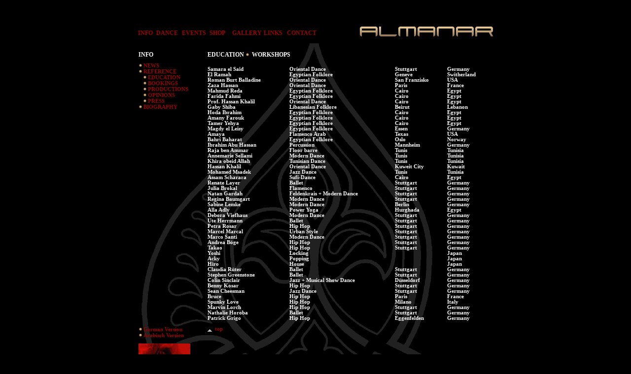

--- FILE ---
content_type: text/html
request_url: http://almanar-deutschland.de/english/info-ausbildung.htm
body_size: 2568
content:
<!DOCTYPE HTML PUBLIC "-//W3C//DTD HTML 4.01 Transitional//EN">
<html>
<head>
<title>Almanar-Tanzschule f&uuml;r Bauchtanz in Stuttgart-Tanzkurse-Workshops</title>
<meta name="keywords" content="Tanzschule, Bauchtanz, Orientalischer Tanz, Kurse, Workshops, Hip Iso, Tanz, Tanzshow, Tanzunterricht, Tanzkurse, Tanzproduktionen, Tanztechnik, Tanzreisen, Tanzzubeh&ouml;r, Tanzschmuck, Tanzlehrerin, T&auml;nzerin, Stuttgart.">
<meta name="description" content="Almanar-Highlight des Orients-Tanzschule f&uuml;r Bauchtanz, Orientalischen Tanz und Hip Iso in Stuttgart. Tanzkurse, Tanzreisen, Workshops und Tanzproduktionen der T&auml;nzerin Sonja Asmahan.">
<meta name="DC.Title" content="Almanar - Tanzschule in Stuttgart f&uuml;r Bauchtanz - Tanzkurse - Workshops">
<meta name="DC.Subject" content="Almanar - Tanzschule in Stuttgart f&uuml;r Bauchtanz - Tanzkurse - Workshops">
<meta name="DC.Description" content="Almanar - Tanzschule in Stuttgart f&uuml;r Bauchtanz - Tanzkurse - Workshops">
<meta name="author" content="Roland Rausch">
<meta name="page-topic" content="Tanzen">
<meta name="generator" content="Dreamweaver">
<meta name="Content-language" content="de">
<meta name="robots" content="follow">
<meta name="revisit" content="30 days">
<meta name="copyright" content="Roland Rausch">
<meta http-equiv="Content-Type" content="text/html; charset=iso-8859-1">
<link rel="stylesheet" type="text/css" href="formate.css">
</head>
<body>
<table width="750" border="0" align="center" bgcolor="#000000" style="background-image:url(gif/ornament.gif)">
<tr align="center"><td height="600" align="center" valign="top">
<table width="742" border="0" cellpadding="0" cellspacing="2" style="background-image:url(gif/logo.gif);background-repeat:no-repeat;"><tr>
    <td width="44" height="45" align="left" valign="middle"><a href="info.htm" class="navi">&nbsp;&nbsp;&nbsp;INFO</a></td>
    <td width="50" align="left" valign="middle"><a href="tanzen.htm" class="navi">DANCE</a></td>
    <td width="54" align="left" valign="middle"><a href="events.htm" class="navi">EVENTS</a></td>
	<td width="44" align="left" valign="middle"><a href="shop.htm" class="navi">SHOP</a></td>
	<td width="62" align="left" valign="middle"><a href="galerie.htm" class="navi">GALLERY</a></td>
    <td width="45" align="left" valign="middle"><a href="links.htm" class="navi">LINKS</a></td>
    <td align="left" valign="middle"><a href="kontakt.htm" class="navi">CONTACT</a></td></tr></table>
<table width="742" border="0" cellpadding="0" cellspacing="0"><tr><td valign="top">
<table width="140" border="0" cellpadding="12" cellspacing="0">
<tr><td height="544" valign="top"><h1>INFO</h1>
<img src="gif/point.gif" alt="point" width="10" height="10" border="0"><a href="info-news.htm">NEWS</a><br>
<img src="gif/point.gif" alt="point" width="10" height="10" border="0"><a href="info-referenzen.htm">REFERENCE</a><br>
&nbsp;&nbsp;&nbsp;<img src="gif/point.gif" alt="point" width="10" height="10" border="0"><a href="info-ausbildung.htm">EDUCATION</a><br>
&nbsp;&nbsp;&nbsp;<img src="gif/point.gif" alt="point" width="10" height="10" border="0"><a href="info-engagements.htm">BOOKINGS</a><br>
&nbsp;&nbsp;&nbsp;<img src="gif/point.gif" alt="point" width="10" height="10" border="0"><a href="info-produktionen.htm">PRODUCTIONS</a><br>
&nbsp;&nbsp;&nbsp;<img src="gif/point.gif" alt="point" width="10" height="10" border="0"><a href="info-meinungen.htm">OPINIONS</a><br>
&nbsp;&nbsp;&nbsp;<img src="gif/point.gif" alt="point" width="10" height="10" border="0"><a href="info-presse.htm">PRESS</a><br>
<img src="gif/point.gif" alt="point" width="10" height="10" border="0"><a href="info-biographie.htm">BIOGRAPHY</a></td>
</tr><tr><td height="200" valign="bottom">
<img src="gif/point.gif" alt="point" width="10" height="10" border="0"><a href="../info.htm">German Version</a><br><img src="gif/point.gif" alt="point" width="10" height="10" border="0"><a href="../arabisch/arabisch.htm" target="_blank">Arabisch Version</a><br><br><img src="gif/rose.gif" alt="Rose Almanar" width="105" height="105" border="0"><br><br><a href="http://www.almanar-deutschland.de" class="sub">almanar-deutschland.de</a><br>
</td></tr></table></td><td align="center" valign="top">
<table width="600" border="0" align="left" cellpadding="12" cellspacing="0">
  <tr>
    <td height="830" align="left" valign="top">
<h4>EDUCATION&nbsp;<img src="gif/point.gif" alt="point" width="10" height="10" border="0">&nbsp;WORKSHOPS</h4>
<table width="100%" border="0" cellpadding="0" cellspacing="0">
  <tr onMouseOver="this.bgColor='#404040'" onMouseOut="this.bgColor=''">
    <td>Samara el Said</td>
    <td>Oriental Dance</td>
    <td>Stuttgart</td>
    <td>Germany</td>
  </tr>
    <tr onMouseOver="this.bgColor='#404040'" onMouseOut="this.bgColor=''">
    <td>El Ramah</td>
    <td>Egyptian Folklore</td>
    <td>Geneve</td>
    <td>Switherland</td>
  </tr>
    <tr onMouseOver="this.bgColor='#404040'" onMouseOut="this.bgColor=''">
    <td>Roman Burt Balladine</td>
    <td>Oriental Dance</td>
    <td>San Franzisko</td>
    <td>USA</td>
  </tr>
    <tr onMouseOver="this.bgColor='#404040'" onMouseOut="this.bgColor=''">
    <td>Zaza Hassan</td>
    <td>Oriental Dance</td>
    <td>Paris</td>
    <td>France</td>
  </tr>
    <tr onMouseOver="this.bgColor='#404040'" onMouseOut="this.bgColor=''">
    <td>Mahmud Reda</td>
    <td>Egyptian Folklore</td>
    <td>Cairo</td>
    <td>Egypt</td>
  </tr>
    <tr onMouseOver="this.bgColor='#404040'" onMouseOut="this.bgColor=''">
    <td>Farida Fahmi</td>
    <td>Egyptian Folklore</td>
    <td>Cairo</td>
    <td>Egypt</td>
  </tr>
    <tr onMouseOver="this.bgColor='#404040'" onMouseOut="this.bgColor=''">
    <td>Prof. Hassan Khalil</td>
    <td>Oriental Dance</td>
    <td>Cairo</td>
    <td>Egypt</td>
  </tr>
    <tr onMouseOver="this.bgColor='#404040'" onMouseOut="this.bgColor=''">
    <td>Gaby Shiba</td>
    <td>Libanesian Folklore</td>
    <td>Beirut</td>
    <td>Lebanon</td>
  </tr>
    <tr onMouseOver="this.bgColor='#404040'" onMouseOut="this.bgColor=''">
    <td>Hoda Ibrahim</td>
    <td>Egyptian Folklore</td>
    <td>Cairo</td>
    <td>Egypt</td>
  </tr>
    <tr onMouseOver="this.bgColor='#404040'" onMouseOut="this.bgColor=''">
    <td>Amany Farouk</td>
    <td>Egyptian Folklore</td>
    <td>Cairo</td>
    <td>Egypt</td>
  </tr>
    <tr onMouseOver="this.bgColor='#404040'" onMouseOut="this.bgColor=''">
    <td>Tamer Yehya</td>
    <td>Egyptian Folklore</td>
    <td>Cairo</td>
    <td>Egypt</td>
  </tr>
    <tr onMouseOver="this.bgColor='#404040'" onMouseOut="this.bgColor=''">
    <td>Magdy el Leisy</td>
    <td>Egyptian Folklore</td>
    <td>Essen</td>
    <td>Germany</td>
  </tr>
    <tr onMouseOver="this.bgColor='#404040'" onMouseOut="this.bgColor=''">
    <td>Amaya</td>
    <td>Flamenco Arab</td>
    <td>Texas</td>
    <td>USA</td>
  </tr>
    <tr onMouseOver="this.bgColor='#404040'" onMouseOut="this.bgColor=''">
    <td>Bahri Baharat</td>
    <td>Egyptian Folklore</td>
    <td>Oslo</td>
    <td>Norway</td>
  </tr>
    <tr onMouseOver="this.bgColor='#404040'" onMouseOut="this.bgColor=''">
    <td>Ibrahim Abu Hassan</td>
    <td>Percussion</td>
    <td>Mannheim</td>
    <td>Germany</td>
  </tr>
    <tr onMouseOver="this.bgColor='#404040'" onMouseOut="this.bgColor=''">
    <td>Raja ben Ammar</td>
    <td>Floor barre</td>
    <td>Tunis</td>
    <td>Tunisia</td>
  </tr>
    <tr onMouseOver="this.bgColor='#404040'" onMouseOut="this.bgColor=''">
    <td>Annemarie Sellami</td>
    <td>Modern Dance</td>
    <td>Tunis</td>
    <td>Tunisia</td>
  </tr>
    <tr onMouseOver="this.bgColor='#404040'" onMouseOut="this.bgColor=''">
    <td>Khira obeid Allah</td>
    <td>Tunisian Dance</td>
    <td>Tunis</td>
    <td>Tunisia</td>
  </tr>
    <tr onMouseOver="this.bgColor='#404040'" onMouseOut="this.bgColor=''">
    <td>Hassan Khalil</td>
    <td>Oriental Dance</td>
    <td>Kuweit City</td>
    <td>Kuwait</td>
  </tr>
    <tr onMouseOver="this.bgColor='#404040'" onMouseOut="this.bgColor=''">
    <td>Mohamed Msadek</td>
    <td>Jazz Dance</td>
    <td>Tunis</td>
    <td>Tunisia</td>
  </tr>
    <tr onMouseOver="this.bgColor='#404040'" onMouseOut="this.bgColor=''">
    <td>Assam Scharara</td>
    <td>Sufi-Dance</td>
    <td>Cairo</td>
    <td>Egypt</td>
  </tr>
    <tr onMouseOver="this.bgColor='#404040'" onMouseOut="this.bgColor=''">
    <td>Renate Layer</td>
    <td>Ballet</td>
    <td>Stuttgart</td>
    <td>Germany</td>
  </tr>
    <tr onMouseOver="this.bgColor='#404040'" onMouseOut="this.bgColor=''">
    <td>Julia Brokal</td>
    <td>Flamenco</td>
    <td>Stuttgart</td>
    <td>Germany</td>
  </tr>
    <tr onMouseOver="this.bgColor='#404040'" onMouseOut="this.bgColor=''">
    <td>Natan Gardah</td>
    <td>Feldenkrais + Modern Dance</td>
    <td>Stuttgart</td>
    <td>Germany</td>
  </tr>
    <tr onMouseOver="this.bgColor='#404040'" onMouseOut="this.bgColor=''">
    <td>Regina Baumgart</td>
    <td>Modern Dance</td>
    <td>Stuttgart</td>
    <td>Germany</td>
  </tr>
    <tr onMouseOver="this.bgColor='#404040'" onMouseOut="this.bgColor=''">
    <td>Sabine Lemke</td>
    <td>Modern Dance</td>
    <td>Berlin</td>
    <td>Germany</td>
  </tr>
    <tr onMouseOver="this.bgColor='#404040'" onMouseOut="this.bgColor=''">
    <td>Alla Adly</td>
    <td>Power Yoga</td>
    <td>Hurghada</td>
    <td>Egypt</td>
  </tr>
    <tr onMouseOver="this.bgColor='#404040'" onMouseOut="this.bgColor=''">
    <td>Debora Viefhaus</td>
    <td>Modern Dance</td>
    <td>Stuttgart</td>
    <td>Germany</td>
  </tr>
    <tr onMouseOver="this.bgColor='#404040'" onMouseOut="this.bgColor=''">
    <td>Ute Herrmann</td>
    <td>Ballet</td>
    <td>Stuttgart</td>
    <td>Germany</td>
  </tr>
    <tr onMouseOver="this.bgColor='#404040'" onMouseOut="this.bgColor=''">
    <td>Petra Rosar</td>
    <td>Hip Hop</td>
    <td>Stuttgart</td>
    <td>Germany</td>
  </tr>
    <tr onMouseOver="this.bgColor='#404040'" onMouseOut="this.bgColor=''">
    <td>Marcel Marcal</td>
    <td>Urban Style</td>
    <td>Stuttgart</td>
    <td>Germany</td>
  </tr>
    <tr onMouseOver="this.bgColor='#404040'" onMouseOut="this.bgColor=''">
    <td>Marco Santi</td>
    <td>Modern Dance</td>
    <td>Stuttgart</td>
    <td>Germany</td>
  </tr>
    <tr onMouseOver="this.bgColor='#404040'" onMouseOut="this.bgColor=''">
    <td>Andrea B&ouml;ge</td>
    <td>Hip Hop</td>
    <td>Stuttgart</td>
    <td>Germany</td>
  </tr>
    <tr onMouseOver="this.bgColor='#404040'" onMouseOut="this.bgColor=''">
    <td>Takao</td>
    <td>Hip Hop</td>
    <td>Stuttgart</td>
    <td>Germany</td>
  </tr>
    <tr onMouseOver="this.bgColor='#404040'" onMouseOut="this.bgColor=''">
    <td>Yoshi</td>
    <td>Locking</td>
    <td>&nbsp;</td>
    <td>Japan</td>
  </tr>
    <tr onMouseOver="this.bgColor='#404040'" onMouseOut="this.bgColor=''">
    <td>Acky</td>
    <td>Popping</td>
    <td>&nbsp;</td>
    <td>Japan</td>
  </tr>
    <tr onMouseOver="this.bgColor='#404040'" onMouseOut="this.bgColor=''">
    <td>Hiro</td>
    <td>House</td>
    <td>&nbsp;</td>
    <td>Japan</td>
  </tr>
    <tr onMouseOver="this.bgColor='#404040'" onMouseOut="this.bgColor=''">
    <td>Claudia R&uuml;ter</td>
    <td>Ballet</td>
    <td>Stuttgart</td>
    <td>Germany</td>
  </tr>
    <tr onMouseOver="this.bgColor='#404040'" onMouseOut="this.bgColor=''">
    <td>Stephen Greenstone</td>
    <td>Ballet</td>
    <td>Stuttgart</td>
    <td>Germany</td>
  </tr>
    <tr onMouseOver="this.bgColor='#404040'" onMouseOut="this.bgColor=''">
    <td>Colin Sinclair</td>
    <td>Jazz + Musical Show Dance</td>
    <td>D&uuml;sseldorf</td>
    <td>Germany</td>
  </tr>
    <tr onMouseOver="this.bgColor='#404040'" onMouseOut="this.bgColor=''">
    <td>Benny Kosar</td>
    <td>Hip Hop</td>
    <td>Stuttgart</td>
    <td>Germany</td>
  </tr>
    <tr onMouseOver="this.bgColor='#404040'" onMouseOut="this.bgColor=''">
    <td>Sean Cheesman</td>
    <td>Jazz Dance</td>
    <td>Stuttgart</td>
    <td>Germany</td>
  </tr>
    <tr onMouseOver="this.bgColor='#404040'" onMouseOut="this.bgColor=''">
    <td>Bruce</td>
    <td>Hip Hop</td>
    <td>Paris</td>
    <td>France</td>
  </tr>
    <tr onMouseOver="this.bgColor='#404040'" onMouseOut="this.bgColor=''">
    <td>Spunky Love</td>
    <td>Hip Hop</td>
    <td>Milano</td>
    <td>Italy</td>
  </tr>
    <tr onMouseOver="this.bgColor='#404040'" onMouseOut="this.bgColor=''">
    <td>Marvin Lorch</td>
    <td>Hip Hop</td>
    <td>Stuttgart</td>
    <td>Germany</td>
  </tr>
    <tr onMouseOver="this.bgColor='#404040'" onMouseOut="this.bgColor=''">
    <td>Nathalie Horoba</td>
    <td>Ballet</td>
    <td>Stuttgart</td>
    <td>Germany</td>
  </tr>
    <tr onMouseOver="this.bgColor='#404040'" onMouseOut="this.bgColor=''">
    <td>Patrick Grigo</td>
    <td>Hip Hop</td>
    <td>Eggenfelden</td>
    <td>Germany</td>
  </tr>
</table><br>
<a href="#top"><img src="gif/pfeil-oben.gif" name="nach oben" width="9" height="9" border="0" align="middle">&nbsp;&nbsp;top</a>
</td></tr></table>
</td></tr></table>
</td></tr></table>
</body>
</html>

--- FILE ---
content_type: text/css
request_url: http://almanar-deutschland.de/english/formate.css
body_size: 2233
content:

body { background-color: #000000;
	   margin-top:40px;
	   scrollbar-base-color:#000000;
       scrollbar-3dlight-color:#000000;
       scrollbar-arrow-color:#404040;
       scrollbar-darkshadow-color:#000000;
       scrollbar-face-color:#000000;
       scrollbar-highlight-color:#404040;
       scrollbar-shadow-color:#404040;
       scrollbar-track-color:#000000; }
  
a:link { color : #990000; font-size : 8pt; text-decoration : none; font-weight : bold;}
a:visited { color : #990000; font-size : 8pt; text-decoration : none; font-weight : bold;}
a:hover { color: #FFFFFF; font-size : 8pt; text-decoration : none; font-weight : bold;}
a:active { color : #990000; font-size : 8pt; text-decoration : none; font-weight : bold;}

a:link.navi { color : #990000; font-size : 9pt; text-decoration : none; font-weight : bold;}
a:visited.navi { color : #990000; font-size : 9pt; text-decoration : none; font-weight : bold;}
a:hover.navi { color: #FFFFFF; font-size : 9pt; text-decoration : none; font-weight : bold;}
a:active.navi { color : #990000; font-size : 9pt; text-decoration : none; font-weight : bold;}

a:link.sub { color : #990000; font-size : 7pt; text-decoration : none; font-weight : bold;}
a:visited.sub { color : #990000; font-size : 7pt; text-decoration : none; font-weight : bold;}
a:hover.sub { color: #FFFFFF; font-size : 7pt; text-decoration : none; font-weight : bold;}
a:active.sub { color : #990000; font-size : 7pt; text-decoration : none; font-weight : bold;}

p { font-family : Arial, Verdana, Helvetia,; color : #FFFFFF; font-size : 8pt; font-weight : bold; }

div { font-family : Arial, Verdana, Helvetia,; color : #FFFFFF; font-size : 8pt; font-weight : bold; }
div.small { font-family : Verdana, Arial, Helvetia,; color : #FFFFFF; font-size : 7pt; }

td { font-family : Arial, Verdana, Helvetia,; color : #FFFFFF; font-size : 8pt; font-weight : bold; }

h1 { font-size : 9pt; }
h2 { font-family : Arial, Verdana, Helvetia,; color : #FFFFFF; font-size : 9pt; }
h3 { font-family : Arial, Verdana, Helvetia,; color : #FFFFFF; font-size : 10pt; }
h4 { font-family : Arial, Verdana, Helvetia,; color : #FFFFFF; font-size : 9pt; }
h5 { font-family : Arial, Verdana, Helvetia,; color : #FFFFFF; font-size : 14pt; }